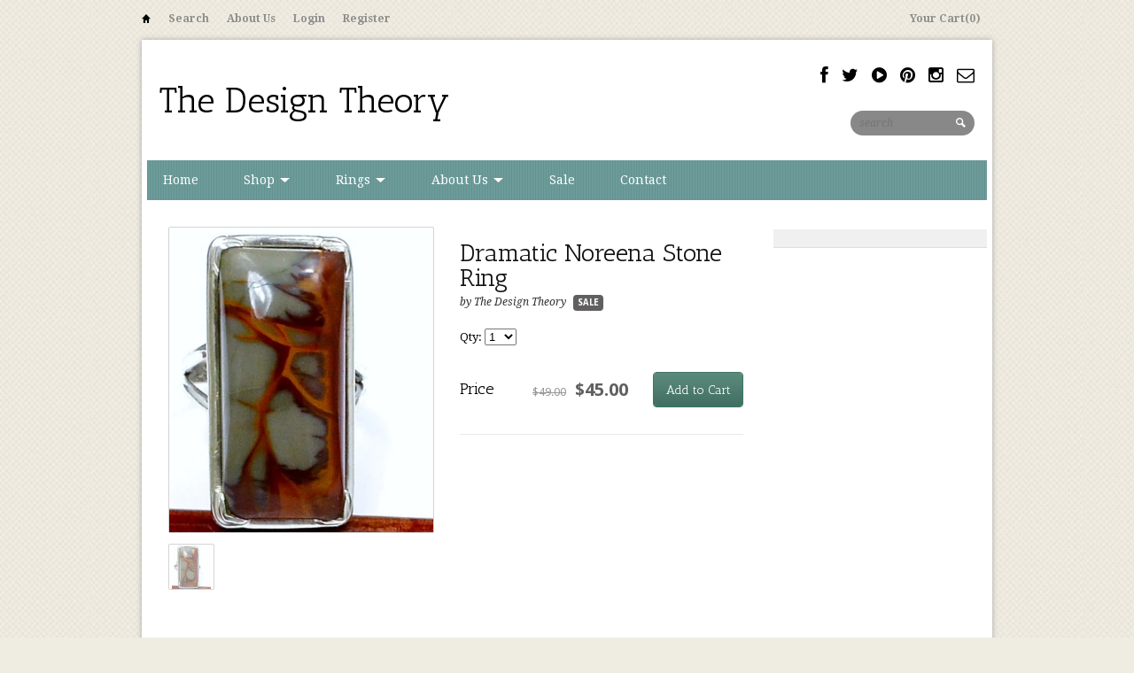

--- FILE ---
content_type: text/html; charset=utf-8
request_url: https://thedesigntheory.com/products/dramatic-noreena-stone-ring-size-7
body_size: 13156
content:
<!DOCTYPE html>
<html>
  <head>
    
<title>Dramatic Noreena Stone Ring | The Design Theory</title>


<meta name="description" content="This ring is so organically elegant. It is long and lush with multiple shades of brown and olive running through it  - Size 7. The stone is set in sterling and can be sized by a good jeweler." />




<meta property="fb:admins" content="https://www.facebook.com/designtheoryjewelry/"/>


<meta property="og:title" content="Dramatic Noreena Stone Ring" />
<meta property="og:site_name" content="The Design Theory" />

<meta property="og:description" content="This ring is so organically elegant. It is long and lush with multiple shades of brown and olive running through it  - Size 7. The stone is set in sterling and can be sized by a good jeweler." />


<meta property="og:type" content="product" />
<meta property="og:brand" content="The Design Theory" />
<meta property="og:url" content="https://thedesigntheory.com/products/dramatic-noreena-stone-ring-size-7" />
<meta property="og:image" content="//thedesigntheory.com/cdn/shop/products/Dramatic_Noreena_Stone_Ring_-_Size_7_large.jpg?v=1379368862" />
<meta property="og:price:amount" content="45.00" />
<meta property="og:price:currency" content="USD" />

<meta property="og:availability" content="instock" />




<meta http-equiv="content-type" content="text/html; charset=utf-8" />
<meta http-equiv="imagetoolbar" content="no" />
<meta name="title" content="The Design Theory"/>
<meta name="copyright" content="Copyright (c) 2026 The Design Theory" />

<!--[if lt IE 9]>
    <script src="http://html5shim.googlecode.com/svn/trunk/html5.js"></script>
<![endif]-->



<meta name="viewport" content="width=device-width, initial-scale=1.0, maximum-scale=1.0, user-scalable=no" />
<link href="//thedesigntheory.com/cdn/shop/t/2/assets/apple-touch-icon-57x57.png?v=1377644506" sizes="57x57" rel="apple-touch-icon">
<link href="//thedesigntheory.com/cdn/shop/t/2/assets/apple-touch-icon-72x72.png?v=1377644506" sizes="72x72" rel="apple-touch-icon">
<link href="//thedesigntheory.com/cdn/shop/t/2/assets/apple-touch-icon-114x114.png?v=1377644506" sizes="114x114" rel="apple-touch-icon">
<link href="//thedesigntheory.com/cdn/shop/t/2/assets/apple-touch-icon-144x144.png?v=1377644506" sizes="144x144" rel="apple-touch-icon">
<link href="//thedesigntheory.com/cdn/shop/t/2/assets/apple-touch-startup-image-320x460.png?v=1377644507" media="(device-width: 320px)" rel="apple-touch-startup-image">
<link href="//thedesigntheory.com/cdn/shop/t/2/assets/apple-touch-startup-image-640x920.png?v=1377644507" media="(device-width: 320px) and (-webkit-device-pixel-ratio: 2)" rel="apple-touch-startup-image">
<link href="//thedesigntheory.com/cdn/shop/t/2/assets/apple-touch-startup-image-768x1004.png?v=1377644507" media="(device-width: 768px) and (orientation: portrait)" rel="apple-touch-startup-image">
<link href="//thedesigntheory.com/cdn/shop/t/2/assets/apple-touch-startup-image-748x1024.png?v=1377644507" media="(device-width: 768px) and (orientation: landscape)" rel="apple-touch-startup-image">
<link href="//thedesigntheory.com/cdn/shop/t/2/assets/apple-touch-startup-image-1536x2008.png?v=1377644507" media="(device-width: 1536px) and (orientation: portrait) and (-webkit-device-pixel-ratio: 2)" rel="apple-touch-startup-image">
<link href="//thedesigntheory.com/cdn/shop/t/2/assets/apple-touch-startup-image-1496x2048.png?v=1377644507" media="(device-width: 1536px)  and (orientation: landscape) and (-webkit-device-pixel-ratio: 2)" rel="apple-touch-startup-image">

<!-- CSS -->



<link href='http://fonts.googleapis.com/css?family=Antic+Slab' rel='stylesheet' type='text/css'>

<link href='http://fonts.googleapis.com/css?family=Droid+Serif:700,400,400italic,700italic|Droid+Sans:400,700' rel='stylesheet' type='text/css'>


<link href="//thedesigntheory.com/cdn/shop/t/2/assets/style-light.css?v=32240275656297823331674755396" rel="stylesheet" type="text/css" media="all" />


<!--[if IE 8]>
    <link href="//thedesigntheory.com/cdn/shop/t/2/assets/ie8.css?v=54078093553104515831442540312" rel="stylesheet" type="text/css" media="all" />
<![endif]-->

<!--[if lte IE 7]>
    <link href="//thedesigntheory.com/cdn/shop/t/2/assets/ie7.css?v=169003091818369430791442540312" rel="stylesheet" type="text/css" media="all" />
<![endif]-->


    <link rel="shortcut icon" type="image/x-icon" href="//thedesigntheory.com/cdn/shop/t/2/assets/favicon.ico?v=1377644511" />


<link rel="canonical" href="https://thedesigntheory.com/products/dramatic-noreena-stone-ring-size-7" />
    <script>window.performance && window.performance.mark && window.performance.mark('shopify.content_for_header.start');</script><meta id="shopify-digital-wallet" name="shopify-digital-wallet" content="/2623167/digital_wallets/dialog">
<meta name="shopify-checkout-api-token" content="d54b88a4a66f57cd82345bfe59cc08f4">
<meta id="in-context-paypal-metadata" data-shop-id="2623167" data-venmo-supported="false" data-environment="production" data-locale="en_US" data-paypal-v4="true" data-currency="USD">
<link rel="alternate" type="application/json+oembed" href="https://thedesigntheory.com/products/dramatic-noreena-stone-ring-size-7.oembed">
<script async="async" src="/checkouts/internal/preloads.js?locale=en-US"></script>
<link rel="preconnect" href="https://shop.app" crossorigin="anonymous">
<script async="async" src="https://shop.app/checkouts/internal/preloads.js?locale=en-US&shop_id=2623167" crossorigin="anonymous"></script>
<script id="shopify-features" type="application/json">{"accessToken":"d54b88a4a66f57cd82345bfe59cc08f4","betas":["rich-media-storefront-analytics"],"domain":"thedesigntheory.com","predictiveSearch":true,"shopId":2623167,"locale":"en"}</script>
<script>var Shopify = Shopify || {};
Shopify.shop = "the-design-theory.myshopify.com";
Shopify.locale = "en";
Shopify.currency = {"active":"USD","rate":"1.0"};
Shopify.country = "US";
Shopify.theme = {"name":"Reign Light","id":4762555,"schema_name":null,"schema_version":null,"theme_store_id":387,"role":"main"};
Shopify.theme.handle = "null";
Shopify.theme.style = {"id":null,"handle":null};
Shopify.cdnHost = "thedesigntheory.com/cdn";
Shopify.routes = Shopify.routes || {};
Shopify.routes.root = "/";</script>
<script type="module">!function(o){(o.Shopify=o.Shopify||{}).modules=!0}(window);</script>
<script>!function(o){function n(){var o=[];function n(){o.push(Array.prototype.slice.apply(arguments))}return n.q=o,n}var t=o.Shopify=o.Shopify||{};t.loadFeatures=n(),t.autoloadFeatures=n()}(window);</script>
<script>
  window.ShopifyPay = window.ShopifyPay || {};
  window.ShopifyPay.apiHost = "shop.app\/pay";
  window.ShopifyPay.redirectState = null;
</script>
<script id="shop-js-analytics" type="application/json">{"pageType":"product"}</script>
<script defer="defer" async type="module" src="//thedesigntheory.com/cdn/shopifycloud/shop-js/modules/v2/client.init-shop-cart-sync_BdyHc3Nr.en.esm.js"></script>
<script defer="defer" async type="module" src="//thedesigntheory.com/cdn/shopifycloud/shop-js/modules/v2/chunk.common_Daul8nwZ.esm.js"></script>
<script type="module">
  await import("//thedesigntheory.com/cdn/shopifycloud/shop-js/modules/v2/client.init-shop-cart-sync_BdyHc3Nr.en.esm.js");
await import("//thedesigntheory.com/cdn/shopifycloud/shop-js/modules/v2/chunk.common_Daul8nwZ.esm.js");

  window.Shopify.SignInWithShop?.initShopCartSync?.({"fedCMEnabled":true,"windoidEnabled":true});

</script>
<script>
  window.Shopify = window.Shopify || {};
  if (!window.Shopify.featureAssets) window.Shopify.featureAssets = {};
  window.Shopify.featureAssets['shop-js'] = {"shop-cart-sync":["modules/v2/client.shop-cart-sync_QYOiDySF.en.esm.js","modules/v2/chunk.common_Daul8nwZ.esm.js"],"init-fed-cm":["modules/v2/client.init-fed-cm_DchLp9rc.en.esm.js","modules/v2/chunk.common_Daul8nwZ.esm.js"],"shop-button":["modules/v2/client.shop-button_OV7bAJc5.en.esm.js","modules/v2/chunk.common_Daul8nwZ.esm.js"],"init-windoid":["modules/v2/client.init-windoid_DwxFKQ8e.en.esm.js","modules/v2/chunk.common_Daul8nwZ.esm.js"],"shop-cash-offers":["modules/v2/client.shop-cash-offers_DWtL6Bq3.en.esm.js","modules/v2/chunk.common_Daul8nwZ.esm.js","modules/v2/chunk.modal_CQq8HTM6.esm.js"],"shop-toast-manager":["modules/v2/client.shop-toast-manager_CX9r1SjA.en.esm.js","modules/v2/chunk.common_Daul8nwZ.esm.js"],"init-shop-email-lookup-coordinator":["modules/v2/client.init-shop-email-lookup-coordinator_UhKnw74l.en.esm.js","modules/v2/chunk.common_Daul8nwZ.esm.js"],"pay-button":["modules/v2/client.pay-button_DzxNnLDY.en.esm.js","modules/v2/chunk.common_Daul8nwZ.esm.js"],"avatar":["modules/v2/client.avatar_BTnouDA3.en.esm.js"],"init-shop-cart-sync":["modules/v2/client.init-shop-cart-sync_BdyHc3Nr.en.esm.js","modules/v2/chunk.common_Daul8nwZ.esm.js"],"shop-login-button":["modules/v2/client.shop-login-button_D8B466_1.en.esm.js","modules/v2/chunk.common_Daul8nwZ.esm.js","modules/v2/chunk.modal_CQq8HTM6.esm.js"],"init-customer-accounts-sign-up":["modules/v2/client.init-customer-accounts-sign-up_C8fpPm4i.en.esm.js","modules/v2/client.shop-login-button_D8B466_1.en.esm.js","modules/v2/chunk.common_Daul8nwZ.esm.js","modules/v2/chunk.modal_CQq8HTM6.esm.js"],"init-shop-for-new-customer-accounts":["modules/v2/client.init-shop-for-new-customer-accounts_CVTO0Ztu.en.esm.js","modules/v2/client.shop-login-button_D8B466_1.en.esm.js","modules/v2/chunk.common_Daul8nwZ.esm.js","modules/v2/chunk.modal_CQq8HTM6.esm.js"],"init-customer-accounts":["modules/v2/client.init-customer-accounts_dRgKMfrE.en.esm.js","modules/v2/client.shop-login-button_D8B466_1.en.esm.js","modules/v2/chunk.common_Daul8nwZ.esm.js","modules/v2/chunk.modal_CQq8HTM6.esm.js"],"shop-follow-button":["modules/v2/client.shop-follow-button_CkZpjEct.en.esm.js","modules/v2/chunk.common_Daul8nwZ.esm.js","modules/v2/chunk.modal_CQq8HTM6.esm.js"],"lead-capture":["modules/v2/client.lead-capture_BntHBhfp.en.esm.js","modules/v2/chunk.common_Daul8nwZ.esm.js","modules/v2/chunk.modal_CQq8HTM6.esm.js"],"checkout-modal":["modules/v2/client.checkout-modal_CfxcYbTm.en.esm.js","modules/v2/chunk.common_Daul8nwZ.esm.js","modules/v2/chunk.modal_CQq8HTM6.esm.js"],"shop-login":["modules/v2/client.shop-login_Da4GZ2H6.en.esm.js","modules/v2/chunk.common_Daul8nwZ.esm.js","modules/v2/chunk.modal_CQq8HTM6.esm.js"],"payment-terms":["modules/v2/client.payment-terms_MV4M3zvL.en.esm.js","modules/v2/chunk.common_Daul8nwZ.esm.js","modules/v2/chunk.modal_CQq8HTM6.esm.js"]};
</script>
<script id="__st">var __st={"a":2623167,"offset":-28800,"reqid":"3e342f0d-d6e4-4645-af77-91517684ccfa-1768965165","pageurl":"thedesigntheory.com\/products\/dramatic-noreena-stone-ring-size-7","u":"ac261323272f","p":"product","rtyp":"product","rid":158432163};</script>
<script>window.ShopifyPaypalV4VisibilityTracking = true;</script>
<script id="captcha-bootstrap">!function(){'use strict';const t='contact',e='account',n='new_comment',o=[[t,t],['blogs',n],['comments',n],[t,'customer']],c=[[e,'customer_login'],[e,'guest_login'],[e,'recover_customer_password'],[e,'create_customer']],r=t=>t.map((([t,e])=>`form[action*='/${t}']:not([data-nocaptcha='true']) input[name='form_type'][value='${e}']`)).join(','),a=t=>()=>t?[...document.querySelectorAll(t)].map((t=>t.form)):[];function s(){const t=[...o],e=r(t);return a(e)}const i='password',u='form_key',d=['recaptcha-v3-token','g-recaptcha-response','h-captcha-response',i],f=()=>{try{return window.sessionStorage}catch{return}},m='__shopify_v',_=t=>t.elements[u];function p(t,e,n=!1){try{const o=window.sessionStorage,c=JSON.parse(o.getItem(e)),{data:r}=function(t){const{data:e,action:n}=t;return t[m]||n?{data:e,action:n}:{data:t,action:n}}(c);for(const[e,n]of Object.entries(r))t.elements[e]&&(t.elements[e].value=n);n&&o.removeItem(e)}catch(o){console.error('form repopulation failed',{error:o})}}const l='form_type',E='cptcha';function T(t){t.dataset[E]=!0}const w=window,h=w.document,L='Shopify',v='ce_forms',y='captcha';let A=!1;((t,e)=>{const n=(g='f06e6c50-85a8-45c8-87d0-21a2b65856fe',I='https://cdn.shopify.com/shopifycloud/storefront-forms-hcaptcha/ce_storefront_forms_captcha_hcaptcha.v1.5.2.iife.js',D={infoText:'Protected by hCaptcha',privacyText:'Privacy',termsText:'Terms'},(t,e,n)=>{const o=w[L][v],c=o.bindForm;if(c)return c(t,g,e,D).then(n);var r;o.q.push([[t,g,e,D],n]),r=I,A||(h.body.append(Object.assign(h.createElement('script'),{id:'captcha-provider',async:!0,src:r})),A=!0)});var g,I,D;w[L]=w[L]||{},w[L][v]=w[L][v]||{},w[L][v].q=[],w[L][y]=w[L][y]||{},w[L][y].protect=function(t,e){n(t,void 0,e),T(t)},Object.freeze(w[L][y]),function(t,e,n,w,h,L){const[v,y,A,g]=function(t,e,n){const i=e?o:[],u=t?c:[],d=[...i,...u],f=r(d),m=r(i),_=r(d.filter((([t,e])=>n.includes(e))));return[a(f),a(m),a(_),s()]}(w,h,L),I=t=>{const e=t.target;return e instanceof HTMLFormElement?e:e&&e.form},D=t=>v().includes(t);t.addEventListener('submit',(t=>{const e=I(t);if(!e)return;const n=D(e)&&!e.dataset.hcaptchaBound&&!e.dataset.recaptchaBound,o=_(e),c=g().includes(e)&&(!o||!o.value);(n||c)&&t.preventDefault(),c&&!n&&(function(t){try{if(!f())return;!function(t){const e=f();if(!e)return;const n=_(t);if(!n)return;const o=n.value;o&&e.removeItem(o)}(t);const e=Array.from(Array(32),(()=>Math.random().toString(36)[2])).join('');!function(t,e){_(t)||t.append(Object.assign(document.createElement('input'),{type:'hidden',name:u})),t.elements[u].value=e}(t,e),function(t,e){const n=f();if(!n)return;const o=[...t.querySelectorAll(`input[type='${i}']`)].map((({name:t})=>t)),c=[...d,...o],r={};for(const[a,s]of new FormData(t).entries())c.includes(a)||(r[a]=s);n.setItem(e,JSON.stringify({[m]:1,action:t.action,data:r}))}(t,e)}catch(e){console.error('failed to persist form',e)}}(e),e.submit())}));const S=(t,e)=>{t&&!t.dataset[E]&&(n(t,e.some((e=>e===t))),T(t))};for(const o of['focusin','change'])t.addEventListener(o,(t=>{const e=I(t);D(e)&&S(e,y())}));const B=e.get('form_key'),M=e.get(l),P=B&&M;t.addEventListener('DOMContentLoaded',(()=>{const t=y();if(P)for(const e of t)e.elements[l].value===M&&p(e,B);[...new Set([...A(),...v().filter((t=>'true'===t.dataset.shopifyCaptcha))])].forEach((e=>S(e,t)))}))}(h,new URLSearchParams(w.location.search),n,t,e,['guest_login'])})(!0,!0)}();</script>
<script integrity="sha256-4kQ18oKyAcykRKYeNunJcIwy7WH5gtpwJnB7kiuLZ1E=" data-source-attribution="shopify.loadfeatures" defer="defer" src="//thedesigntheory.com/cdn/shopifycloud/storefront/assets/storefront/load_feature-a0a9edcb.js" crossorigin="anonymous"></script>
<script crossorigin="anonymous" defer="defer" src="//thedesigntheory.com/cdn/shopifycloud/storefront/assets/shopify_pay/storefront-65b4c6d7.js?v=20250812"></script>
<script data-source-attribution="shopify.dynamic_checkout.dynamic.init">var Shopify=Shopify||{};Shopify.PaymentButton=Shopify.PaymentButton||{isStorefrontPortableWallets:!0,init:function(){window.Shopify.PaymentButton.init=function(){};var t=document.createElement("script");t.src="https://thedesigntheory.com/cdn/shopifycloud/portable-wallets/latest/portable-wallets.en.js",t.type="module",document.head.appendChild(t)}};
</script>
<script data-source-attribution="shopify.dynamic_checkout.buyer_consent">
  function portableWalletsHideBuyerConsent(e){var t=document.getElementById("shopify-buyer-consent"),n=document.getElementById("shopify-subscription-policy-button");t&&n&&(t.classList.add("hidden"),t.setAttribute("aria-hidden","true"),n.removeEventListener("click",e))}function portableWalletsShowBuyerConsent(e){var t=document.getElementById("shopify-buyer-consent"),n=document.getElementById("shopify-subscription-policy-button");t&&n&&(t.classList.remove("hidden"),t.removeAttribute("aria-hidden"),n.addEventListener("click",e))}window.Shopify?.PaymentButton&&(window.Shopify.PaymentButton.hideBuyerConsent=portableWalletsHideBuyerConsent,window.Shopify.PaymentButton.showBuyerConsent=portableWalletsShowBuyerConsent);
</script>
<script data-source-attribution="shopify.dynamic_checkout.cart.bootstrap">document.addEventListener("DOMContentLoaded",(function(){function t(){return document.querySelector("shopify-accelerated-checkout-cart, shopify-accelerated-checkout")}if(t())Shopify.PaymentButton.init();else{new MutationObserver((function(e,n){t()&&(Shopify.PaymentButton.init(),n.disconnect())})).observe(document.body,{childList:!0,subtree:!0})}}));
</script>
<link id="shopify-accelerated-checkout-styles" rel="stylesheet" media="screen" href="https://thedesigntheory.com/cdn/shopifycloud/portable-wallets/latest/accelerated-checkout-backwards-compat.css" crossorigin="anonymous">
<style id="shopify-accelerated-checkout-cart">
        #shopify-buyer-consent {
  margin-top: 1em;
  display: inline-block;
  width: 100%;
}

#shopify-buyer-consent.hidden {
  display: none;
}

#shopify-subscription-policy-button {
  background: none;
  border: none;
  padding: 0;
  text-decoration: underline;
  font-size: inherit;
  cursor: pointer;
}

#shopify-subscription-policy-button::before {
  box-shadow: none;
}

      </style>

<script>window.performance && window.performance.mark && window.performance.mark('shopify.content_for_header.end');</script>
  <link href="https://monorail-edge.shopifysvc.com" rel="dns-prefetch">
<script>(function(){if ("sendBeacon" in navigator && "performance" in window) {try {var session_token_from_headers = performance.getEntriesByType('navigation')[0].serverTiming.find(x => x.name == '_s').description;} catch {var session_token_from_headers = undefined;}var session_cookie_matches = document.cookie.match(/_shopify_s=([^;]*)/);var session_token_from_cookie = session_cookie_matches && session_cookie_matches.length === 2 ? session_cookie_matches[1] : "";var session_token = session_token_from_headers || session_token_from_cookie || "";function handle_abandonment_event(e) {var entries = performance.getEntries().filter(function(entry) {return /monorail-edge.shopifysvc.com/.test(entry.name);});if (!window.abandonment_tracked && entries.length === 0) {window.abandonment_tracked = true;var currentMs = Date.now();var navigation_start = performance.timing.navigationStart;var payload = {shop_id: 2623167,url: window.location.href,navigation_start,duration: currentMs - navigation_start,session_token,page_type: "product"};window.navigator.sendBeacon("https://monorail-edge.shopifysvc.com/v1/produce", JSON.stringify({schema_id: "online_store_buyer_site_abandonment/1.1",payload: payload,metadata: {event_created_at_ms: currentMs,event_sent_at_ms: currentMs}}));}}window.addEventListener('pagehide', handle_abandonment_event);}}());</script>
<script id="web-pixels-manager-setup">(function e(e,d,r,n,o){if(void 0===o&&(o={}),!Boolean(null===(a=null===(i=window.Shopify)||void 0===i?void 0:i.analytics)||void 0===a?void 0:a.replayQueue)){var i,a;window.Shopify=window.Shopify||{};var t=window.Shopify;t.analytics=t.analytics||{};var s=t.analytics;s.replayQueue=[],s.publish=function(e,d,r){return s.replayQueue.push([e,d,r]),!0};try{self.performance.mark("wpm:start")}catch(e){}var l=function(){var e={modern:/Edge?\/(1{2}[4-9]|1[2-9]\d|[2-9]\d{2}|\d{4,})\.\d+(\.\d+|)|Firefox\/(1{2}[4-9]|1[2-9]\d|[2-9]\d{2}|\d{4,})\.\d+(\.\d+|)|Chrom(ium|e)\/(9{2}|\d{3,})\.\d+(\.\d+|)|(Maci|X1{2}).+ Version\/(15\.\d+|(1[6-9]|[2-9]\d|\d{3,})\.\d+)([,.]\d+|)( \(\w+\)|)( Mobile\/\w+|) Safari\/|Chrome.+OPR\/(9{2}|\d{3,})\.\d+\.\d+|(CPU[ +]OS|iPhone[ +]OS|CPU[ +]iPhone|CPU IPhone OS|CPU iPad OS)[ +]+(15[._]\d+|(1[6-9]|[2-9]\d|\d{3,})[._]\d+)([._]\d+|)|Android:?[ /-](13[3-9]|1[4-9]\d|[2-9]\d{2}|\d{4,})(\.\d+|)(\.\d+|)|Android.+Firefox\/(13[5-9]|1[4-9]\d|[2-9]\d{2}|\d{4,})\.\d+(\.\d+|)|Android.+Chrom(ium|e)\/(13[3-9]|1[4-9]\d|[2-9]\d{2}|\d{4,})\.\d+(\.\d+|)|SamsungBrowser\/([2-9]\d|\d{3,})\.\d+/,legacy:/Edge?\/(1[6-9]|[2-9]\d|\d{3,})\.\d+(\.\d+|)|Firefox\/(5[4-9]|[6-9]\d|\d{3,})\.\d+(\.\d+|)|Chrom(ium|e)\/(5[1-9]|[6-9]\d|\d{3,})\.\d+(\.\d+|)([\d.]+$|.*Safari\/(?![\d.]+ Edge\/[\d.]+$))|(Maci|X1{2}).+ Version\/(10\.\d+|(1[1-9]|[2-9]\d|\d{3,})\.\d+)([,.]\d+|)( \(\w+\)|)( Mobile\/\w+|) Safari\/|Chrome.+OPR\/(3[89]|[4-9]\d|\d{3,})\.\d+\.\d+|(CPU[ +]OS|iPhone[ +]OS|CPU[ +]iPhone|CPU IPhone OS|CPU iPad OS)[ +]+(10[._]\d+|(1[1-9]|[2-9]\d|\d{3,})[._]\d+)([._]\d+|)|Android:?[ /-](13[3-9]|1[4-9]\d|[2-9]\d{2}|\d{4,})(\.\d+|)(\.\d+|)|Mobile Safari.+OPR\/([89]\d|\d{3,})\.\d+\.\d+|Android.+Firefox\/(13[5-9]|1[4-9]\d|[2-9]\d{2}|\d{4,})\.\d+(\.\d+|)|Android.+Chrom(ium|e)\/(13[3-9]|1[4-9]\d|[2-9]\d{2}|\d{4,})\.\d+(\.\d+|)|Android.+(UC? ?Browser|UCWEB|U3)[ /]?(15\.([5-9]|\d{2,})|(1[6-9]|[2-9]\d|\d{3,})\.\d+)\.\d+|SamsungBrowser\/(5\.\d+|([6-9]|\d{2,})\.\d+)|Android.+MQ{2}Browser\/(14(\.(9|\d{2,})|)|(1[5-9]|[2-9]\d|\d{3,})(\.\d+|))(\.\d+|)|K[Aa][Ii]OS\/(3\.\d+|([4-9]|\d{2,})\.\d+)(\.\d+|)/},d=e.modern,r=e.legacy,n=navigator.userAgent;return n.match(d)?"modern":n.match(r)?"legacy":"unknown"}(),u="modern"===l?"modern":"legacy",c=(null!=n?n:{modern:"",legacy:""})[u],f=function(e){return[e.baseUrl,"/wpm","/b",e.hashVersion,"modern"===e.buildTarget?"m":"l",".js"].join("")}({baseUrl:d,hashVersion:r,buildTarget:u}),m=function(e){var d=e.version,r=e.bundleTarget,n=e.surface,o=e.pageUrl,i=e.monorailEndpoint;return{emit:function(e){var a=e.status,t=e.errorMsg,s=(new Date).getTime(),l=JSON.stringify({metadata:{event_sent_at_ms:s},events:[{schema_id:"web_pixels_manager_load/3.1",payload:{version:d,bundle_target:r,page_url:o,status:a,surface:n,error_msg:t},metadata:{event_created_at_ms:s}}]});if(!i)return console&&console.warn&&console.warn("[Web Pixels Manager] No Monorail endpoint provided, skipping logging."),!1;try{return self.navigator.sendBeacon.bind(self.navigator)(i,l)}catch(e){}var u=new XMLHttpRequest;try{return u.open("POST",i,!0),u.setRequestHeader("Content-Type","text/plain"),u.send(l),!0}catch(e){return console&&console.warn&&console.warn("[Web Pixels Manager] Got an unhandled error while logging to Monorail."),!1}}}}({version:r,bundleTarget:l,surface:e.surface,pageUrl:self.location.href,monorailEndpoint:e.monorailEndpoint});try{o.browserTarget=l,function(e){var d=e.src,r=e.async,n=void 0===r||r,o=e.onload,i=e.onerror,a=e.sri,t=e.scriptDataAttributes,s=void 0===t?{}:t,l=document.createElement("script"),u=document.querySelector("head"),c=document.querySelector("body");if(l.async=n,l.src=d,a&&(l.integrity=a,l.crossOrigin="anonymous"),s)for(var f in s)if(Object.prototype.hasOwnProperty.call(s,f))try{l.dataset[f]=s[f]}catch(e){}if(o&&l.addEventListener("load",o),i&&l.addEventListener("error",i),u)u.appendChild(l);else{if(!c)throw new Error("Did not find a head or body element to append the script");c.appendChild(l)}}({src:f,async:!0,onload:function(){if(!function(){var e,d;return Boolean(null===(d=null===(e=window.Shopify)||void 0===e?void 0:e.analytics)||void 0===d?void 0:d.initialized)}()){var d=window.webPixelsManager.init(e)||void 0;if(d){var r=window.Shopify.analytics;r.replayQueue.forEach((function(e){var r=e[0],n=e[1],o=e[2];d.publishCustomEvent(r,n,o)})),r.replayQueue=[],r.publish=d.publishCustomEvent,r.visitor=d.visitor,r.initialized=!0}}},onerror:function(){return m.emit({status:"failed",errorMsg:"".concat(f," has failed to load")})},sri:function(e){var d=/^sha384-[A-Za-z0-9+/=]+$/;return"string"==typeof e&&d.test(e)}(c)?c:"",scriptDataAttributes:o}),m.emit({status:"loading"})}catch(e){m.emit({status:"failed",errorMsg:(null==e?void 0:e.message)||"Unknown error"})}}})({shopId: 2623167,storefrontBaseUrl: "https://thedesigntheory.com",extensionsBaseUrl: "https://extensions.shopifycdn.com/cdn/shopifycloud/web-pixels-manager",monorailEndpoint: "https://monorail-edge.shopifysvc.com/unstable/produce_batch",surface: "storefront-renderer",enabledBetaFlags: ["2dca8a86"],webPixelsConfigList: [{"id":"shopify-app-pixel","configuration":"{}","eventPayloadVersion":"v1","runtimeContext":"STRICT","scriptVersion":"0450","apiClientId":"shopify-pixel","type":"APP","privacyPurposes":["ANALYTICS","MARKETING"]},{"id":"shopify-custom-pixel","eventPayloadVersion":"v1","runtimeContext":"LAX","scriptVersion":"0450","apiClientId":"shopify-pixel","type":"CUSTOM","privacyPurposes":["ANALYTICS","MARKETING"]}],isMerchantRequest: false,initData: {"shop":{"name":"The Design Theory","paymentSettings":{"currencyCode":"USD"},"myshopifyDomain":"the-design-theory.myshopify.com","countryCode":"US","storefrontUrl":"https:\/\/thedesigntheory.com"},"customer":null,"cart":null,"checkout":null,"productVariants":[{"price":{"amount":45.0,"currencyCode":"USD"},"product":{"title":"Dramatic Noreena Stone Ring","vendor":"The Design Theory","id":"158432163","untranslatedTitle":"Dramatic Noreena Stone Ring","url":"\/products\/dramatic-noreena-stone-ring-size-7","type":"Rings"},"id":"362720573","image":{"src":"\/\/thedesigntheory.com\/cdn\/shop\/products\/Dramatic_Noreena_Stone_Ring_-_Size_7.jpg?v=1379368862"},"sku":"","title":"7","untranslatedTitle":"7"}],"purchasingCompany":null},},"https://thedesigntheory.com/cdn","fcfee988w5aeb613cpc8e4bc33m6693e112",{"modern":"","legacy":""},{"shopId":"2623167","storefrontBaseUrl":"https:\/\/thedesigntheory.com","extensionBaseUrl":"https:\/\/extensions.shopifycdn.com\/cdn\/shopifycloud\/web-pixels-manager","surface":"storefront-renderer","enabledBetaFlags":"[\"2dca8a86\"]","isMerchantRequest":"false","hashVersion":"fcfee988w5aeb613cpc8e4bc33m6693e112","publish":"custom","events":"[[\"page_viewed\",{}],[\"product_viewed\",{\"productVariant\":{\"price\":{\"amount\":45.0,\"currencyCode\":\"USD\"},\"product\":{\"title\":\"Dramatic Noreena Stone Ring\",\"vendor\":\"The Design Theory\",\"id\":\"158432163\",\"untranslatedTitle\":\"Dramatic Noreena Stone Ring\",\"url\":\"\/products\/dramatic-noreena-stone-ring-size-7\",\"type\":\"Rings\"},\"id\":\"362720573\",\"image\":{\"src\":\"\/\/thedesigntheory.com\/cdn\/shop\/products\/Dramatic_Noreena_Stone_Ring_-_Size_7.jpg?v=1379368862\"},\"sku\":\"\",\"title\":\"7\",\"untranslatedTitle\":\"7\"}}]]"});</script><script>
  window.ShopifyAnalytics = window.ShopifyAnalytics || {};
  window.ShopifyAnalytics.meta = window.ShopifyAnalytics.meta || {};
  window.ShopifyAnalytics.meta.currency = 'USD';
  var meta = {"product":{"id":158432163,"gid":"gid:\/\/shopify\/Product\/158432163","vendor":"The Design Theory","type":"Rings","handle":"dramatic-noreena-stone-ring-size-7","variants":[{"id":362720573,"price":4500,"name":"Dramatic Noreena Stone Ring - 7","public_title":"7","sku":""}],"remote":false},"page":{"pageType":"product","resourceType":"product","resourceId":158432163,"requestId":"3e342f0d-d6e4-4645-af77-91517684ccfa-1768965165"}};
  for (var attr in meta) {
    window.ShopifyAnalytics.meta[attr] = meta[attr];
  }
</script>
<script class="analytics">
  (function () {
    var customDocumentWrite = function(content) {
      var jquery = null;

      if (window.jQuery) {
        jquery = window.jQuery;
      } else if (window.Checkout && window.Checkout.$) {
        jquery = window.Checkout.$;
      }

      if (jquery) {
        jquery('body').append(content);
      }
    };

    var hasLoggedConversion = function(token) {
      if (token) {
        return document.cookie.indexOf('loggedConversion=' + token) !== -1;
      }
      return false;
    }

    var setCookieIfConversion = function(token) {
      if (token) {
        var twoMonthsFromNow = new Date(Date.now());
        twoMonthsFromNow.setMonth(twoMonthsFromNow.getMonth() + 2);

        document.cookie = 'loggedConversion=' + token + '; expires=' + twoMonthsFromNow;
      }
    }

    var trekkie = window.ShopifyAnalytics.lib = window.trekkie = window.trekkie || [];
    if (trekkie.integrations) {
      return;
    }
    trekkie.methods = [
      'identify',
      'page',
      'ready',
      'track',
      'trackForm',
      'trackLink'
    ];
    trekkie.factory = function(method) {
      return function() {
        var args = Array.prototype.slice.call(arguments);
        args.unshift(method);
        trekkie.push(args);
        return trekkie;
      };
    };
    for (var i = 0; i < trekkie.methods.length; i++) {
      var key = trekkie.methods[i];
      trekkie[key] = trekkie.factory(key);
    }
    trekkie.load = function(config) {
      trekkie.config = config || {};
      trekkie.config.initialDocumentCookie = document.cookie;
      var first = document.getElementsByTagName('script')[0];
      var script = document.createElement('script');
      script.type = 'text/javascript';
      script.onerror = function(e) {
        var scriptFallback = document.createElement('script');
        scriptFallback.type = 'text/javascript';
        scriptFallback.onerror = function(error) {
                var Monorail = {
      produce: function produce(monorailDomain, schemaId, payload) {
        var currentMs = new Date().getTime();
        var event = {
          schema_id: schemaId,
          payload: payload,
          metadata: {
            event_created_at_ms: currentMs,
            event_sent_at_ms: currentMs
          }
        };
        return Monorail.sendRequest("https://" + monorailDomain + "/v1/produce", JSON.stringify(event));
      },
      sendRequest: function sendRequest(endpointUrl, payload) {
        // Try the sendBeacon API
        if (window && window.navigator && typeof window.navigator.sendBeacon === 'function' && typeof window.Blob === 'function' && !Monorail.isIos12()) {
          var blobData = new window.Blob([payload], {
            type: 'text/plain'
          });

          if (window.navigator.sendBeacon(endpointUrl, blobData)) {
            return true;
          } // sendBeacon was not successful

        } // XHR beacon

        var xhr = new XMLHttpRequest();

        try {
          xhr.open('POST', endpointUrl);
          xhr.setRequestHeader('Content-Type', 'text/plain');
          xhr.send(payload);
        } catch (e) {
          console.log(e);
        }

        return false;
      },
      isIos12: function isIos12() {
        return window.navigator.userAgent.lastIndexOf('iPhone; CPU iPhone OS 12_') !== -1 || window.navigator.userAgent.lastIndexOf('iPad; CPU OS 12_') !== -1;
      }
    };
    Monorail.produce('monorail-edge.shopifysvc.com',
      'trekkie_storefront_load_errors/1.1',
      {shop_id: 2623167,
      theme_id: 4762555,
      app_name: "storefront",
      context_url: window.location.href,
      source_url: "//thedesigntheory.com/cdn/s/trekkie.storefront.cd680fe47e6c39ca5d5df5f0a32d569bc48c0f27.min.js"});

        };
        scriptFallback.async = true;
        scriptFallback.src = '//thedesigntheory.com/cdn/s/trekkie.storefront.cd680fe47e6c39ca5d5df5f0a32d569bc48c0f27.min.js';
        first.parentNode.insertBefore(scriptFallback, first);
      };
      script.async = true;
      script.src = '//thedesigntheory.com/cdn/s/trekkie.storefront.cd680fe47e6c39ca5d5df5f0a32d569bc48c0f27.min.js';
      first.parentNode.insertBefore(script, first);
    };
    trekkie.load(
      {"Trekkie":{"appName":"storefront","development":false,"defaultAttributes":{"shopId":2623167,"isMerchantRequest":null,"themeId":4762555,"themeCityHash":"1955342177354793700","contentLanguage":"en","currency":"USD","eventMetadataId":"ea5efd28-e416-46ec-a736-aa04c0d7f9de"},"isServerSideCookieWritingEnabled":true,"monorailRegion":"shop_domain","enabledBetaFlags":["65f19447"]},"Session Attribution":{},"S2S":{"facebookCapiEnabled":false,"source":"trekkie-storefront-renderer","apiClientId":580111}}
    );

    var loaded = false;
    trekkie.ready(function() {
      if (loaded) return;
      loaded = true;

      window.ShopifyAnalytics.lib = window.trekkie;

      var originalDocumentWrite = document.write;
      document.write = customDocumentWrite;
      try { window.ShopifyAnalytics.merchantGoogleAnalytics.call(this); } catch(error) {};
      document.write = originalDocumentWrite;

      window.ShopifyAnalytics.lib.page(null,{"pageType":"product","resourceType":"product","resourceId":158432163,"requestId":"3e342f0d-d6e4-4645-af77-91517684ccfa-1768965165","shopifyEmitted":true});

      var match = window.location.pathname.match(/checkouts\/(.+)\/(thank_you|post_purchase)/)
      var token = match? match[1]: undefined;
      if (!hasLoggedConversion(token)) {
        setCookieIfConversion(token);
        window.ShopifyAnalytics.lib.track("Viewed Product",{"currency":"USD","variantId":362720573,"productId":158432163,"productGid":"gid:\/\/shopify\/Product\/158432163","name":"Dramatic Noreena Stone Ring - 7","price":"45.00","sku":"","brand":"The Design Theory","variant":"7","category":"Rings","nonInteraction":true,"remote":false},undefined,undefined,{"shopifyEmitted":true});
      window.ShopifyAnalytics.lib.track("monorail:\/\/trekkie_storefront_viewed_product\/1.1",{"currency":"USD","variantId":362720573,"productId":158432163,"productGid":"gid:\/\/shopify\/Product\/158432163","name":"Dramatic Noreena Stone Ring - 7","price":"45.00","sku":"","brand":"The Design Theory","variant":"7","category":"Rings","nonInteraction":true,"remote":false,"referer":"https:\/\/thedesigntheory.com\/products\/dramatic-noreena-stone-ring-size-7"});
      }
    });


        var eventsListenerScript = document.createElement('script');
        eventsListenerScript.async = true;
        eventsListenerScript.src = "//thedesigntheory.com/cdn/shopifycloud/storefront/assets/shop_events_listener-3da45d37.js";
        document.getElementsByTagName('head')[0].appendChild(eventsListenerScript);

})();</script>
<script
  defer
  src="https://thedesigntheory.com/cdn/shopifycloud/perf-kit/shopify-perf-kit-3.0.4.min.js"
  data-application="storefront-renderer"
  data-shop-id="2623167"
  data-render-region="gcp-us-central1"
  data-page-type="product"
  data-theme-instance-id="4762555"
  data-theme-name=""
  data-theme-version=""
  data-monorail-region="shop_domain"
  data-resource-timing-sampling-rate="10"
  data-shs="true"
  data-shs-beacon="true"
  data-shs-export-with-fetch="true"
  data-shs-logs-sample-rate="1"
  data-shs-beacon-endpoint="https://thedesigntheory.com/api/collect"
></script>
</head>
  <body class="product" id="dramatic-noreena-stone-ring">
    <div id="utilityWrapper">
      <div class="centerThis group">
        <nav id="utilityNavWrapper" class="floatLeft">
          <ul id="utilityNav" class="group">
            <li><a id="homeIcon" href="https://thedesigntheory.com">Home</a></li>
            
            <li><a href="/search">Search</a></li>
            
            <li><a href="/pages/about-us">About Us</a></li>
            
            
            
            <li><a href="/account/login" id="customer_login_link">Login</a></li>
            <li><a href="/account/register" id="customer_register_link">Register</a></li>
            
            
          </ul><!-- utilityNav -->					
        </nav><!-- utilityNavWrapper -->
        <a id="yourCart" class="floatRight" href="/cart">Your Cart(0)</a>
      </div><!-- centerThis -->
    </div><!-- utilityWrapper -->        
    <div id="extraStyleWrapper">
      <div id="topWrapper">
        <header id="topHeader" class="centerThis">
          <div id="headerLeft">
            <header id="logoWrapper">
              
              <a href="/" title="The Design Theory" id="logoText">The Design Theory</a>
              
            </header><!-- logoWrapper -->			
          </div><!-- headerLeft -->
          <div id="headerRight">
            <nav id="socialLinks" class="group">
              
              <a class="icon-facebook" href="http://www.facebook.com/designtheoryjewelry" target="_blank" title="Join The Design Theory on Facebook"></a>
              
              
              <a class="icon-twitter" href="http://twitter.com/lovejewelrylove" target="_blank" title="Follow The Design Theory on Twitter"></a>
              
              
              
              <a class="icon-play-sign" href="https://vimeo.com/51366766" target="_blank" title="Watch The Design Theory on Vimeo"></a>
              
              
              <a class="icon-pinterest" href="http://www.pinterest.com/designtheoryjewels/" target="_blank" title="Join The Design Theory on Pinterest"></a>
               
              
              <a class="icon-instagram" href="http://instagram.com/designtheoryjewels/" target="_blank" title="Follow The Design Theory on Instagram"></a>
               
              
              <a class="icon-envelope-alt" href="mailto:designtheoryjewelry@gmail.com" title="Email The Design Theory"></a>
              
            </nav><!-- socialLinks -->
            <form id="searchWrapper" class="group" action="/search" method="get">
              <input id="searchInput" type="text" name="q" placeholder="search" value="" x-webkit-speech/><input id="searchButton" type="submit" value="Search"  alt="Search" />
            </form><!-- search -->
          </div><!-- headerRight -->
          <div class="clearFix"></div>
        </header><!-- topHeader -->
        <nav id="navWrapper">
          <ul id="mainNav" class="centerThis group">
            
            
            <li><a href="/">Home </a>
              
            </li>
            
            
            <li><a href="/collections/all">Shop <span class="hasChildrenArrow">&nbsp;</span></a>
              
              <ul class="dropdown">
                
                <li><a href="/collections/bracelets">Bracelets, Cuffs</a></li>
                
                <li><a href="/collections/necklace">Necklaces, Pendants</a></li>
                
                <li><a href="/collections/earrings">Earrings</a></li>
                
              </ul><!-- dropdown -->
              
            </li>
            
            
            <li><a href="/collections/rings">Rings <span class="hasChildrenArrow">&nbsp;</span></a>
              
              <ul class="dropdown">
                
                <li><a href="/collections/vintage-estate-rings">Vintage + Estate</a></li>
                
                <li><a href="/collections/rings">Rings</a></li>
                
              </ul><!-- dropdown -->
              
            </li>
            
            
            <li><a href="/pages/about-us">About Us <span class="hasChildrenArrow">&nbsp;</span></a>
              
              <ul class="dropdown">
                
                <li><a href="/pages/about-us">About</a></li>
                
                <li><a href="/pages/shipments">Shipments</a></li>
                
                <li><a href="/pages/returns">Returns</a></li>
                
              </ul><!-- dropdown -->
              
            </li>
            
            
            <li><a href="/collections/sale">Sale </a>
              
            </li>
            
            
            <li><a href="/pages/contact-us">Contact </a>
              
            </li>
            
          </ul><!-- mainNav -->
        </nav><!-- navWrapper -->
      </div><!-- topWrapper -->
      <div id="contentWrapper">
        <div class="centerThis">	
          
          <div id="content" class="group">
  <article id="mainContent" class="floatLeft product">
    <div class="group" itemscope itemtype="http://schema.org/Product">
      
      <div id="productImages" class="floatLeft group">
        
        
        <a id="featuredThumb" href="//thedesigntheory.com/cdn/shop/products/Dramatic_Noreena_Stone_Ring_-_Size_7_1024x1024.jpg?v=1379368862" rel="group" title="Dramatic Noreena Stone Ring">
          <img itemprop="image" src="//thedesigntheory.com/cdn/shop/products/Dramatic_Noreena_Stone_Ring_-_Size_7_large.jpg?v=1379368862" alt="Dramatic Noreena Stone Ring" width="298px">
        </a>
        
        <a href="//thedesigntheory.com/cdn/shop/products/Dramatic_Noreena_Stone_Ring_-_Size_7_1024x1024.jpg?v=1379368862" class="productThumb productThumbLast" rel="group">
          <img itemprop="image" src="//thedesigntheory.com/cdn/shop/products/Dramatic_Noreena_Stone_Ring_-_Size_7_small.jpg?v=1379368862" alt="Dramatic Noreena Stone Ring" />
        </a>
        
      </div><!-- productImages -->
      
      
      <div id="productDetails" class="floatRight">
        <header id="productHeader">
          <h1 itemprop="name">Dramatic Noreena Stone Ring </h1>
          <span id="productVendor" itemprop="brand">by The Design Theory</span>
          <span class="productOnSale">SALE</span>
        </header><!-- pageHeader -->
        <div id="productOptions" itemprop="offers" itemscope itemtype="http://schema.org/AggregateOffer">
          
          <meta itemprop="price" content="45.00" />
          <meta itemprop="priceCurrency" content="USD" />
          <meta itemprop="availability" itemtype="http://schema.org/ItemAvailability" content="InStock" />  
          <form method="post" action="/cart/add" id="add-item-form" name="add-item-form">
            
            
            <label for="quantity">Qty: </label>
            <select id="quantity" name="quantity">
              
              <option value="1">1</option>
              
              <option value="2">2</option>
              
              <option value="3">3</option>
              
              <option value="4">4</option>
              
              <option value="5">5</option>
              
              <option value="6">6</option>
              
              <option value="7">7</option>
              
              <option value="8">8</option>
              
              <option value="9">9</option>
              
              <option value="10">10</option>
              
            </select>
            
            
            <input type="hidden" name="id" value="362720573" />
            
            <div id="purchaseWrapper" class="group">
              <div id="productPriceWrapper" class="group">
                <span id="priceTitle" class="floatLeft">Price</span>
                
                <span id="productPrice" class="floatRight">$45.00</span>
                
                <span id="oldPrice" class="floatRight">$49.00</span>
                                               
              </div><!-- productPriceWrapper -->
              <div id="productBuy">
                <input type="submit" name="add" value="Add to Cart" class="addToCart pieMe" onclick="Shopify.addItemFromForm('add-item-form'); return false" />
              </div><!-- productBuy -->
            </div><!-- productPriceWrapper -->
          </form>
          
        </div><!-- productOptions -->
      </div><!-- productDetails -->
    </div><!-- group -->
    <div id="productContent" class="floatLeft">
      <div id="productDescription" class="textile" itemprop="description">
        This ring is so organically elegant. It is long and lush with multiple shades of brown and olive running through it  - Size 7. The stone is set in sterling and can be sized by a good jeweler.	
      </div><!-- productDescription -->
      
      
      <ul id="productTags" class="group" itemprop="keywords">
        
        
        <li><a href="/collections/all/ring" title="">Ring</a><li>
        
        </ul><!-- productTags -->
      
      
      
      <div id="socialSharing">
        <h3>Share This</h3>
      <!-- AddThis Button BEGIN -->
      <div class="addthis_toolbox addthis_default_style ">
      <a class="addthis_button_facebook_like" fb:like:layout="button_count"></a>
      <a class="addthis_button_tweet"></a>
      <a class="addthis_button_pinterest_pinit"></a>
      <a class="addthis_counter addthis_pill_style"></a>
      </div>
      <script type="text/javascript" src="//s7.addthis.com/js/300/addthis_widget.js"></script>
      <!-- AddThis Button END -->
      </div><!-- socialSharing -->
      
      
      <div id="productReviews">
        <h3>Leave a Comment</h3>
        <div id="fb-root"></div>
        <fb:comments href="https://thedesigntheory.com/products/dramatic-noreena-stone-ring-size-7" num_posts="100" width="100%" ></fb:comments>
        <script src="http://connect.facebook.net/en_US/all.js#xfbml=1"></script>
      </div><!-- productReviews -->
      
    </div><!-- productContent -->
  </article><!-- mainCol -->
  <aside id="sidebar" class="floatRight">
    <span id="topBar">&nbsp;</span>
    <div id="sidebarBkgd">
      
      
      
    </div><!-- sidebarBkgd -->	
  </aside><!-- sidebar -->
  
  
    
    
    
    
    
    <div class="clearFix"></div><!-- clearFix -->
    <aside id="relatedProducts"> 
        <div id="relatedProductsBar"></div><!-- relatedProductsBar -->
        <h3 id="relatedProductsTitle">You Might Also Like</h3>
        <div id="relatedProductsListing" class="group">
        
    	
    	
    	    
            <article class="relatedProduct productOne" itemscope itemtype="http://schema.org/Product">
    			<a href="/collections/rings/products/17th-century-middle-eastern-brass-ring" title="View 17th Century - Holy Lands Ring">
    				<div class="relatedProductImageWrapper">
                        <img itemprop="image" src="//thedesigntheory.com/cdn/shop/products/17th_Century_Middle_Eastern_Brass_Ring_large.jpg?v=1378233837" alt=""/>
                    </div><!-- relatedProductImageWrapper -->
    				<header>
    					<h2 itemprop="name">17th Century - Holy Lands Ring</h2>
    					<div class="group">
    						<span class="productVendor floatLeft" itemprop="manufacturer">by The Design Theory</span><span class="collectionProductPrice floatRight" itemprop="offers" itemscope itemtype="http://schema.org/Offer"><span itemprop="price"><span class="oldPriceCollection"> $49.00</span></span>$150.00</span>
    					</div><!-- group -->	
    				</header>
    			</a>	
    		</article><!-- relatedProduct -->
    	   
    	
    	
    	
    	    
            <article class="relatedProduct productTwo" itemscope itemtype="http://schema.org/Product">
    			<a href="/collections/rings/products/17th-century-brass-ring-with-red-colored" title="View 17th Century - Holy Lands Ring">
    				<div class="relatedProductImageWrapper">
                        <img itemprop="image" src="//thedesigntheory.com/cdn/shop/products/17th_Century_Brass_Ring_with_Red_Colored_large.jpg?v=1378234603" alt=""/>
                    </div><!-- relatedProductImageWrapper -->
    				<header>
    					<h2 itemprop="name">17th Century - Holy Lands Ring</h2>
    					<div class="group">
    						<span class="productVendor floatLeft" itemprop="manufacturer">by The Design Theory</span><span class="collectionProductPrice floatRight" itemprop="offers" itemscope itemtype="http://schema.org/Offer"><span itemprop="price"><span class="oldPriceCollection"> $49.00</span></span>$125.00</span>
    					</div><!-- group -->	
    				</header>
    			</a>	
    		</article><!-- relatedProduct -->
    	   
    	
    	
    	
    	    
            <article class="relatedProduct productThree" itemscope itemtype="http://schema.org/Product">
    			<a href="/collections/rings/products/17th-century-brass-ring-with-tri-colored-1" title="View 17th Century - Holy Lands Ring with Dramatic Settting">
    				<div class="relatedProductImageWrapper">
                        <img itemprop="image" src="//thedesigntheory.com/cdn/shop/products/17th_Century_Brass_Ring_with_Tri_Colored_large.jpg?v=1378234491" alt=""/>
                    </div><!-- relatedProductImageWrapper -->
    				<header>
    					<h2 itemprop="name">17th Century - Holy Lands Ring with Dramatic Settting</h2>
    					<div class="group">
    						<span class="productVendor floatLeft" itemprop="manufacturer">by The Design Theory</span><span class="collectionProductPrice floatRight" itemprop="offers" itemscope itemtype="http://schema.org/Offer"><span itemprop="price"><span class="oldPriceCollection"> $49.00</span></span>$125.00</span>
    					</div><!-- group -->	
    				</header>
    			</a>	
    		</article><!-- relatedProduct -->
    	   
    	
    	
    	
    	    
            <article class="relatedProduct productFour" itemscope itemtype="http://schema.org/Product">
    			<a href="/collections/rings/products/17th-century-brass-ring-with-tri-colored" title="View 17th Century - Holy Lands Ring with Tri-Colored Stones">
    				<div class="relatedProductImageWrapper">
                        <img itemprop="image" src="//thedesigntheory.com/cdn/shop/products/17th_Century_Brass_Ring_with_Tri-Colored_large.jpg?v=1378234298" alt=""/>
                    </div><!-- relatedProductImageWrapper -->
    				<header>
    					<h2 itemprop="name">17th Century - Holy Lands Ring with Tri-Colored Stones</h2>
    					<div class="group">
    						<span class="productVendor floatLeft" itemprop="manufacturer">by The Design Theory</span><span class="collectionProductPrice floatRight" itemprop="offers" itemscope itemtype="http://schema.org/Offer"><span itemprop="price"><span class="oldPriceCollection"> $49.00</span></span>$125.00</span>
    					</div><!-- group -->	
    				</header>
    			</a>	
    		</article><!-- relatedProduct -->
    	   
    	
    	
    	
    	    
    	
    	
    	</div>
    </aside><!-- relatedProducts -->
    

      
</div><!-- content -->
          
        </div><!-- centerThis -->	
      </div><!-- contentWrapper -->
    </div><!-- extraStyleWrapper -->
    <div id="footerWrapper">
      <div class="centerThis group">
        <div id="footerLeft" class="floatLeft">
          <nav id="footerNavWrapper">
            <ul id="footerNav" class="group">
              
              <li><a href="/search">Search</a>
                
                
              </li>
              
              <li><a href="/pages/about-us">About Us</a>
                
                
                <ul class="dropdown">
                  
                  <li><a href="/pages/about-us">About</a></li>
                  
                  <li><a href="/pages/shipments">Shipments</a></li>
                  
                  <li><a href="/pages/returns">Returns</a></li>
                  
                </ul><!-- dropdown -->
                
              </li>
              
            </ul><!-- footerNav -->	
          </nav><!-- footerNavWrapper -->
          <div itemscope itemtype="http://schema.org/Organization">
            <p id="footerContact">
              
              <span class="tel" itemprop="telephone">800-710-2780</span>
              <a class="email" itemprop="email" href="mailto:designtheoryjewelry@gmail.com">designtheoryjewelry@gmail.com</a>
            </p>
            <p id="copyright">&copy; 2026 <span itemprop="name">The Design Theory</span>&nbsp;&nbsp;&nbsp;|&nbsp;&nbsp;&nbsp;<a target="_blank" rel="nofollow" href="https://www.shopify.com/tour/shopping-cart?utm_campaign=poweredby&amp;utm_medium=shopify&amp;utm_source=onlinestore">Shopping Cart by Shopify</a></p>
          </div>    
        </div><!-- footerLeft -->
        
        <div id="footerRight" class="floatRight">
          
          
          <div id="paymentMethods">
            <h5>We Accept...</h5>
            <p>
              <img src="//thedesigntheory.com/cdn/shop/t/2/assets/visa.png?v=1377644523" alt="We Accept Visa" />
              <img src="//thedesigntheory.com/cdn/shop/t/2/assets/discover.png?v=1377644509" alt="We Accept Discover" />
              <img src="//thedesigntheory.com/cdn/shop/t/2/assets/amex.png?v=1377644506" alt="We Accept American Express" />
              <img src="//thedesigntheory.com/cdn/shop/t/2/assets/mastercard.png?v=1377644516" alt="We Accept Mastercard" />
              <img src="//thedesigntheory.com/cdn/shop/t/2/assets/paypal.png?v=1377644518" alt="We Accept PayPal" />
              <img src="//thedesigntheory.com/cdn/shop/t/2/assets/google.png?v=1377644513" alt="We Accept Google Checkout" />
            </p>	
          </div><!-- paymentMethods -->
          
        </div><!-- footerRight -->
        
      </div><!-- centerThis -->	
    </div><!-- footerWrapper -->
    
    <script src="https://ajax.googleapis.com/ajax/libs/jquery/1.7.2/jquery.min.js"></script>
    <script src="//thedesigntheory.com/cdn/shopifycloud/storefront/assets/themes_support/api.jquery-7ab1a3a4.js" type="text/javascript"></script>
    <script src="//thedesigntheory.com/cdn/shop/t/2/assets/common.js?v=17400916939615937021442540312" type="text/javascript"></script>
    
    
    
    
    
    <script src="//thedesigntheory.com/cdn/shop/t/2/assets/jquery.fancybox.pack.js?v=1377644515" type="text/javascript"></script>
    
    
    
    
    
    
    
    
    
    <script src="//thedesigntheory.com/cdn/shop/t/2/assets/jquery.noty.js?v=1377644515" type="text/javascript"></script>
    
    <script type="text/javascript">
      // <![CDATA[
      
      $(function() {
        $('.productThumb').click(function(){
          $(this).addClass('activeThumb').siblings().removeClass('activeThumb');
          var orgImage = $(this).attr("href");
          var orgImageAlt = $('img', this).attr("alt");
          $('#featuredThumb').attr("href", orgImage);
          orgImage = orgImage.replace('_small','_large');
          $('#featuredThumb').attr("title", orgImageAlt);
          $('#featuredThumb img').attr("src", orgImage);
          return false;
        });
      });
       
       
       
            
            // AJAX add to cart if enabled
            
            if ((typeof Shopify) === 'undefined') {
              var Shopify = {};
            }
             
             Shopify.updateMessage = function(item, result, imageURL) {
               noty({
                 "text":item + result,
                 "layout":"bottom",
                 "type":"success",
                 "textAlign":"left",
                 "easing":"swing",
                 "animateOpen":{"opacity":"toggle"},
                    "animateClose":{"opacity":"toggle"},
                    "speed":250,
                    "timeout":5000,
                    "closable":false,
                    "closeOnSelfClick":true,
                    buttons: [
                    {
                    type: 'btnStyle visitCart', text: 'Visit Cart', click: function($noty) {
                 var url = "https://thedesigntheory.com/cart";    
                 $(location).attr('href',url);
               }
             },
               {
                 type: 'btnStyle continueShopping', text: 'Continue Shopping', click: function($noty) {
                   $noty.close();
                 }
               }
             ]
            });
            };
            
            Shopify.updateMessageError = function(item, result, imageURL) {
              noty({
                "text":item + result,
                "layout":"bottom",
                "type":"error",
                "textAlign":"left",
                "easing":"swing",
                "animateOpen":{"opacity":"toggle"},
                   "animateClose":{"opacity":"toggle"},
                   "speed":250,
                   "timeout":5000,
                   "closable":false,
                   "closeOnSelfClick":true,
                   buttons: [
                   {
                   type: 'btnStyle continueShopping', text: 'Continue Shopping', click: function($noty) {
                $noty.close();
              }
            }
            ]
           });
           };
           
           Shopify.updateCartInfo = function(cart, cart_summary_id, cart_count_id) {
             if ((typeof cart_count_id) === 'string') {
               if (cart.item_count == 0) {
                 $('#' + cart_count_id).html('Your Cart(0)');
               }
               else if (cart.item_count == 1) {
                 $('#' + cart_count_id).html('Your Cart(1)');
               }
                 else {
                   $('#' + cart_count_id).html('Your Cart('+ cart.item_count +')');
                 }
             }
           };
           
           $(function() {
             Shopify.getCart(function(cart) {
               Shopify.updateCartInfo(cart, 'yourCart');
             });
           });
           
           Shopify.onError = function(XMLHttpRequest, textStatus) {
             var data = eval('(' + XMLHttpRequest.responseText + ')');
             Shopify.updateMessageError(data.description, ' Sorry!', '');
           };
           
           Shopify.onItemAdded = function(line_item) {
             Shopify.updateMessage( line_item.title, ' was added to cart', line_item.image);
             Shopify.getCart();
           };
           
           Shopify.onCartUpdate = function(cart) {
             Shopify.updateCartInfo(cart, 'yourCart', 'yourCart');
           };
           
           Shopify.onProduct = function(product) {
             Shopify.updateProductInfo(product, 'product-info');
           };
           
           //]]>
    </script>
    
    
    
  </body>
</html>